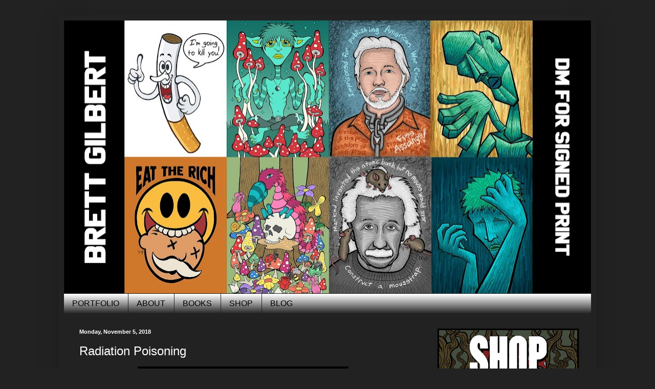

--- FILE ---
content_type: text/html; charset=UTF-8
request_url: http://www.brettgilbert.com/2018/11/radiation-poisoning.html
body_size: 8347
content:
<!DOCTYPE html>
<html class='v2' dir='ltr' lang='en'>
<head>
<link href='https://www.blogger.com/static/v1/widgets/335934321-css_bundle_v2.css' rel='stylesheet' type='text/css'/>
<meta content='width=1100' name='viewport'/>
<meta content='text/html; charset=UTF-8' http-equiv='Content-Type'/>
<meta content='blogger' name='generator'/>
<link href='http://www.brettgilbert.com/favicon.ico' rel='icon' type='image/x-icon'/>
<link href='http://www.brettgilbert.com/2018/11/radiation-poisoning.html' rel='canonical'/>
<link rel="alternate" type="application/atom+xml" title="Brett Gilbert - Atom" href="http://www.brettgilbert.com/feeds/posts/default" />
<link rel="alternate" type="application/rss+xml" title="Brett Gilbert - RSS" href="http://www.brettgilbert.com/feeds/posts/default?alt=rss" />
<link rel="service.post" type="application/atom+xml" title="Brett Gilbert - Atom" href="https://www.blogger.com/feeds/3535604456873431276/posts/default" />

<link rel="alternate" type="application/atom+xml" title="Brett Gilbert - Atom" href="http://www.brettgilbert.com/feeds/6134511702490040384/comments/default" />
<!--Can't find substitution for tag [blog.ieCssRetrofitLinks]-->
<link href='https://blogger.googleusercontent.com/img/b/R29vZ2xl/AVvXsEg1je567_zlhiyDqjL3ysVa7otQQe53Z1j2qodypLDkkgnOqW13pHb4ObUgRDaXaMWRBr-9jbT5iBDLWbBekqRqJ_rYFXjdBBY2NUrGmCNO36fcrHYikiv4qwP093bzg1A_v_NWBhDWgpA/s400/Radiation-Poisoning.jpg' rel='image_src'/>
<meta content='http://www.brettgilbert.com/2018/11/radiation-poisoning.html' property='og:url'/>
<meta content='Radiation Poisoning' property='og:title'/>
<meta content='Official website of artist Brett Gilbert.' property='og:description'/>
<meta content='https://blogger.googleusercontent.com/img/b/R29vZ2xl/AVvXsEg1je567_zlhiyDqjL3ysVa7otQQe53Z1j2qodypLDkkgnOqW13pHb4ObUgRDaXaMWRBr-9jbT5iBDLWbBekqRqJ_rYFXjdBBY2NUrGmCNO36fcrHYikiv4qwP093bzg1A_v_NWBhDWgpA/w1200-h630-p-k-no-nu/Radiation-Poisoning.jpg' property='og:image'/>
<title>Brett Gilbert: Radiation Poisoning</title>
<style id='page-skin-1' type='text/css'><!--
/*
-----------------------------------------------
Blogger Template Style
Name:     Simple
Designer: Blogger
URL:      www.blogger.com
----------------------------------------------- */
/* Content
----------------------------------------------- */
body {
font: normal normal 12px Arial, Tahoma, Helvetica, FreeSans, sans-serif;
color: #ffffff;
background: #222222 none no-repeat scroll center center;
padding: 0 40px 40px 40px;
}
html body .region-inner {
min-width: 0;
max-width: 100%;
width: auto;
}
h2 {
font-size: 22px;
}
a:link {
text-decoration:none;
color: #66bbdd;
}
a:visited {
text-decoration:none;
color: #66bbdd;
}
a:hover {
text-decoration:underline;
color: #bbdd66;
}
.body-fauxcolumn-outer .fauxcolumn-inner {
background: transparent none repeat scroll top left;
_background-image: none;
}
.body-fauxcolumn-outer .cap-top {
position: absolute;
z-index: 1;
height: 400px;
width: 100%;
}
.body-fauxcolumn-outer .cap-top .cap-left {
width: 100%;
background: transparent none repeat-x scroll top left;
_background-image: none;
}
.content-outer {
-moz-box-shadow: 0 0 40px rgba(0, 0, 0, .15);
-webkit-box-shadow: 0 0 5px rgba(0, 0, 0, .15);
-goog-ms-box-shadow: 0 0 10px #333333;
box-shadow: 0 0 40px rgba(0, 0, 0, .15);
margin-bottom: 1px;
}
.content-inner {
padding: 10px 10px;
}
.content-inner {
background-color: #222222;
}
/* Header
----------------------------------------------- */
.header-outer {
background: #222222 none repeat-x scroll 0 -400px;
_background-image: none;
}
.Header h1 {
font: normal normal 80px Arial, Tahoma, Helvetica, FreeSans, sans-serif;
color: #66bbdd;
text-shadow: -1px -1px 1px rgba(0, 0, 0, .2);
}
.Header h1 a {
color: #66bbdd;
}
.Header .description {
font-size: 140%;
color: #ffffff;
}
.header-inner .Header .titlewrapper {
padding: 22px 30px;
}
.header-inner .Header .descriptionwrapper {
padding: 0 30px;
}
/* Tabs
----------------------------------------------- */
.tabs-inner .section:first-child {
border-top: 1px solid transparent;
}
.tabs-inner .section:first-child ul {
margin-top: -1px;
border-top: 1px solid transparent;
border-left: 0 solid transparent;
border-right: 0 solid transparent;
}
.tabs-inner .widget ul {
background: rgba(0, 0, 0, 0) url(https://resources.blogblog.com/blogblog/data/1kt/simple/gradients_light.png) repeat-x scroll 0 -800px;
_background-image: none;
border-bottom: 1px solid transparent;
margin-top: 0;
margin-left: -30px;
margin-right: -30px;
}
.tabs-inner .widget li a {
display: inline-block;
padding: .6em 1em;
font: normal normal 16px Impact, sans-serif;
color: #000000;
border-left: 1px solid #222222;
border-right: 1px solid transparent;
}
.tabs-inner .widget li:first-child a {
border-left: none;
}
.tabs-inner .widget li.selected a, .tabs-inner .widget li a:hover {
color: #000000;
background-color: #7f7f7f;
text-decoration: none;
}
/* Columns
----------------------------------------------- */
.main-outer {
border-top: 0 solid transparent;
}
.fauxcolumn-left-outer .fauxcolumn-inner {
border-right: 1px solid transparent;
}
.fauxcolumn-right-outer .fauxcolumn-inner {
border-left: 1px solid transparent;
}
/* Headings
----------------------------------------------- */
div.widget > h2,
div.widget h2.title {
margin: 0 0 1em 0;
font: normal bold 11px Arial, Tahoma, Helvetica, FreeSans, sans-serif;
color: transparent;
}
/* Widgets
----------------------------------------------- */
.widget .zippy {
color: transparent;
text-shadow: 2px 2px 1px rgba(0, 0, 0, .1);
}
.widget .popular-posts ul {
list-style: none;
}
/* Posts
----------------------------------------------- */
h2.date-header {
font: normal bold 11px Arial, Tahoma, Helvetica, FreeSans, sans-serif;
}
.date-header span {
background-color: transparent;
color: #ffffff;
padding: inherit;
letter-spacing: inherit;
margin: inherit;
}
.main-inner {
padding-top: 30px;
padding-bottom: 30px;
}
.main-inner .column-center-inner {
padding: 0 15px;
}
.main-inner .column-center-inner .section {
margin: 0 15px;
}
.post {
margin: 0 0 25px 0;
}
h3.post-title, .comments h4 {
font: normal normal 24px Impact, sans-serif;
margin: .75em 0 0;
}
.post-body {
font-size: 110%;
line-height: 1.4;
position: relative;
}
.post-body img, .post-body .tr-caption-container, .Profile img, .Image img,
.BlogList .item-thumbnail img {
padding: 2px;
background: #000000;
border: 1px solid #000000;
-moz-box-shadow: 1px 1px 5px rgba(0, 0, 0, .1);
-webkit-box-shadow: 1px 1px 5px rgba(0, 0, 0, .1);
box-shadow: 1px 1px 5px rgba(0, 0, 0, .1);
}
.post-body img, .post-body .tr-caption-container {
padding: 5px;
}
.post-body .tr-caption-container {
color: transparent;
}
.post-body .tr-caption-container img {
padding: 0;
background: transparent;
border: none;
-moz-box-shadow: 0 0 0 rgba(0, 0, 0, .1);
-webkit-box-shadow: 0 0 0 rgba(0, 0, 0, .1);
box-shadow: 0 0 0 rgba(0, 0, 0, .1);
}
.post-header {
margin: 0 0 1.5em;
line-height: 1.6;
font-size: 90%;
}
.post-footer {
margin: 20px -2px 0;
padding: 5px 10px;
color: #666666;
background-color: transparent;
border-bottom: 1px solid transparent;
line-height: 1.6;
font-size: 90%;
}
#comments .comment-author {
padding-top: 1.5em;
border-top: 1px solid transparent;
background-position: 0 1.5em;
}
#comments .comment-author:first-child {
padding-top: 0;
border-top: none;
}
.avatar-image-container {
margin: .2em 0 0;
}
#comments .avatar-image-container img {
border: 1px solid #000000;
}
/* Comments
----------------------------------------------- */
.comments .comments-content .icon.blog-author {
background-repeat: no-repeat;
background-image: url([data-uri]);
}
.comments .comments-content .loadmore a {
border-top: 1px solid transparent;
border-bottom: 1px solid transparent;
}
.comments .comment-thread.inline-thread {
background-color: transparent;
}
.comments .continue {
border-top: 2px solid transparent;
}
/* Accents
---------------------------------------------- */
.section-columns td.columns-cell {
border-left: 1px solid transparent;
}
.blog-pager {
background: transparent none no-repeat scroll top center;
}
.blog-pager-older-link, .home-link,
.blog-pager-newer-link {
background-color: #222222;
padding: 5px;
}
.footer-outer {
border-top: 0 dashed #bbbbbb;
}
/* Mobile
----------------------------------------------- */
body.mobile  {
background-size: auto;
}
.mobile .body-fauxcolumn-outer {
background: transparent none repeat scroll top left;
}
.mobile .body-fauxcolumn-outer .cap-top {
background-size: 100% auto;
}
.mobile .content-outer {
-webkit-box-shadow: 0 0 3px rgba(0, 0, 0, .15);
box-shadow: 0 0 3px rgba(0, 0, 0, .15);
}
.mobile .tabs-inner .widget ul {
margin-left: 0;
margin-right: 0;
}
.mobile .post {
margin: 0;
}
.mobile .main-inner .column-center-inner .section {
margin: 0;
}
.mobile .date-header span {
padding: 0.1em 10px;
margin: 0 -10px;
}
.mobile h3.post-title {
margin: 0;
}
.mobile .blog-pager {
background: transparent none no-repeat scroll top center;
}
.mobile .footer-outer {
border-top: none;
}
.mobile .main-inner, .mobile .footer-inner {
background-color: #222222;
}
.mobile-index-contents {
color: #ffffff;
}
.mobile-link-button {
background-color: #66bbdd;
}
.mobile-link-button a:link, .mobile-link-button a:visited {
color: #ffffff;
}
.mobile .tabs-inner .section:first-child {
border-top: none;
}
.mobile .tabs-inner .PageList .widget-content {
background-color: #7f7f7f;
color: #000000;
border-top: 1px solid transparent;
border-bottom: 1px solid transparent;
}
.mobile .tabs-inner .PageList .widget-content .pagelist-arrow {
border-left: 1px solid transparent;
}

--></style>
<style id='template-skin-1' type='text/css'><!--
body {
min-width: 1050px;
}
.content-outer, .content-fauxcolumn-outer, .region-inner {
min-width: 1050px;
max-width: 1050px;
_width: 1050px;
}
.main-inner .columns {
padding-left: 0px;
padding-right: 330px;
}
.main-inner .fauxcolumn-center-outer {
left: 0px;
right: 330px;
/* IE6 does not respect left and right together */
_width: expression(this.parentNode.offsetWidth -
parseInt("0px") -
parseInt("330px") + 'px');
}
.main-inner .fauxcolumn-left-outer {
width: 0px;
}
.main-inner .fauxcolumn-right-outer {
width: 330px;
}
.main-inner .column-left-outer {
width: 0px;
right: 100%;
margin-left: -0px;
}
.main-inner .column-right-outer {
width: 330px;
margin-right: -330px;
}
#layout {
min-width: 0;
}
#layout .content-outer {
min-width: 0;
width: 800px;
}
#layout .region-inner {
min-width: 0;
width: auto;
}
body#layout div.add_widget {
padding: 8px;
}
body#layout div.add_widget a {
margin-left: 32px;
}
--></style>
<link href='https://www.blogger.com/dyn-css/authorization.css?targetBlogID=3535604456873431276&amp;zx=e7f0c7d6-4fdd-4e30-ab9e-039c6eb346fe' media='none' onload='if(media!=&#39;all&#39;)media=&#39;all&#39;' rel='stylesheet'/><noscript><link href='https://www.blogger.com/dyn-css/authorization.css?targetBlogID=3535604456873431276&amp;zx=e7f0c7d6-4fdd-4e30-ab9e-039c6eb346fe' rel='stylesheet'/></noscript>
<meta name='google-adsense-platform-account' content='ca-host-pub-1556223355139109'/>
<meta name='google-adsense-platform-domain' content='blogspot.com'/>

</head>
<body class='loading variant-pale'>
<div class='navbar no-items section' id='navbar' name='Navbar'>
</div>
<div class='body-fauxcolumns'>
<div class='fauxcolumn-outer body-fauxcolumn-outer'>
<div class='cap-top'>
<div class='cap-left'></div>
<div class='cap-right'></div>
</div>
<div class='fauxborder-left'>
<div class='fauxborder-right'></div>
<div class='fauxcolumn-inner'>
</div>
</div>
<div class='cap-bottom'>
<div class='cap-left'></div>
<div class='cap-right'></div>
</div>
</div>
</div>
<div class='content'>
<div class='content-fauxcolumns'>
<div class='fauxcolumn-outer content-fauxcolumn-outer'>
<div class='cap-top'>
<div class='cap-left'></div>
<div class='cap-right'></div>
</div>
<div class='fauxborder-left'>
<div class='fauxborder-right'></div>
<div class='fauxcolumn-inner'>
</div>
</div>
<div class='cap-bottom'>
<div class='cap-left'></div>
<div class='cap-right'></div>
</div>
</div>
</div>
<div class='content-outer'>
<div class='content-cap-top cap-top'>
<div class='cap-left'></div>
<div class='cap-right'></div>
</div>
<div class='fauxborder-left content-fauxborder-left'>
<div class='fauxborder-right content-fauxborder-right'></div>
<div class='content-inner'>
<header>
<div class='header-outer'>
<div class='header-cap-top cap-top'>
<div class='cap-left'></div>
<div class='cap-right'></div>
</div>
<div class='fauxborder-left header-fauxborder-left'>
<div class='fauxborder-right header-fauxborder-right'></div>
<div class='region-inner header-inner'>
<div class='header section' id='header' name='Header'><div class='widget Header' data-version='1' id='Header1'>
<div id='header-inner'>
<a href='http://www.brettgilbert.com/' style='display: block'>
<img alt='Brett Gilbert' height='533px; ' id='Header1_headerimg' src='https://blogger.googleusercontent.com/img/a/AVvXsEiGwFAzOr-YjFEW4VfgsitHnGlSinijc8UKHuGOPsSKxiD04BhRyIjI9mJqQJ2xUsjjH2LCsg_sU1CAXKEDn3v-BaFjmSrhyyIgWzgsqRSIeiuBZi3SGY8mnrS-N5lLLQZqZhMkqpR253fi-2pxGcE2GcOE22CB_Wa69qQmCMBNhmnxcCXZCdcsuCXaoYs=s1030' style='display: block' width='1030px; '/>
</a>
</div>
</div></div>
</div>
</div>
<div class='header-cap-bottom cap-bottom'>
<div class='cap-left'></div>
<div class='cap-right'></div>
</div>
</div>
</header>
<div class='tabs-outer'>
<div class='tabs-cap-top cap-top'>
<div class='cap-left'></div>
<div class='cap-right'></div>
</div>
<div class='fauxborder-left tabs-fauxborder-left'>
<div class='fauxborder-right tabs-fauxborder-right'></div>
<div class='region-inner tabs-inner'>
<div class='tabs section' id='crosscol' name='Cross-Column'><div class='widget PageList' data-version='1' id='PageList1'>
<h2>Pages</h2>
<div class='widget-content'>
<ul>
<li>
<a href='http://www.brettgilbert.com/p/portfolio.html'>PORTFOLIO</a>
</li>
<li>
<a href='http://www.brettgilbert.com/p/about.html'>ABOUT</a>
</li>
<li>
<a href='http://www.brettgilbert.com/p/books.html'>BOOKS</a>
</li>
<li>
<a href='http://www.brettgilbert.com/p/teddy-bear-bunny_17.html'>SHOP</a>
</li>
<li>
<a href='http://www.brettgilbert.com/'>BLOG</a>
</li>
</ul>
<div class='clear'></div>
</div>
</div></div>
<div class='tabs no-items section' id='crosscol-overflow' name='Cross-Column 2'></div>
</div>
</div>
<div class='tabs-cap-bottom cap-bottom'>
<div class='cap-left'></div>
<div class='cap-right'></div>
</div>
</div>
<div class='main-outer'>
<div class='main-cap-top cap-top'>
<div class='cap-left'></div>
<div class='cap-right'></div>
</div>
<div class='fauxborder-left main-fauxborder-left'>
<div class='fauxborder-right main-fauxborder-right'></div>
<div class='region-inner main-inner'>
<div class='columns fauxcolumns'>
<div class='fauxcolumn-outer fauxcolumn-center-outer'>
<div class='cap-top'>
<div class='cap-left'></div>
<div class='cap-right'></div>
</div>
<div class='fauxborder-left'>
<div class='fauxborder-right'></div>
<div class='fauxcolumn-inner'>
</div>
</div>
<div class='cap-bottom'>
<div class='cap-left'></div>
<div class='cap-right'></div>
</div>
</div>
<div class='fauxcolumn-outer fauxcolumn-left-outer'>
<div class='cap-top'>
<div class='cap-left'></div>
<div class='cap-right'></div>
</div>
<div class='fauxborder-left'>
<div class='fauxborder-right'></div>
<div class='fauxcolumn-inner'>
</div>
</div>
<div class='cap-bottom'>
<div class='cap-left'></div>
<div class='cap-right'></div>
</div>
</div>
<div class='fauxcolumn-outer fauxcolumn-right-outer'>
<div class='cap-top'>
<div class='cap-left'></div>
<div class='cap-right'></div>
</div>
<div class='fauxborder-left'>
<div class='fauxborder-right'></div>
<div class='fauxcolumn-inner'>
</div>
</div>
<div class='cap-bottom'>
<div class='cap-left'></div>
<div class='cap-right'></div>
</div>
</div>
<!-- corrects IE6 width calculation -->
<div class='columns-inner'>
<div class='column-center-outer'>
<div class='column-center-inner'>
<div class='main section' id='main' name='Main'><div class='widget Blog' data-version='1' id='Blog1'>
<div class='blog-posts hfeed'>

          <div class="date-outer">
        
<h2 class='date-header'><span>Monday, November 5, 2018</span></h2>

          <div class="date-posts">
        
<div class='post-outer'>
<div class='post hentry uncustomized-post-template' itemprop='blogPost' itemscope='itemscope' itemtype='http://schema.org/BlogPosting'>
<meta content='https://blogger.googleusercontent.com/img/b/R29vZ2xl/AVvXsEg1je567_zlhiyDqjL3ysVa7otQQe53Z1j2qodypLDkkgnOqW13pHb4ObUgRDaXaMWRBr-9jbT5iBDLWbBekqRqJ_rYFXjdBBY2NUrGmCNO36fcrHYikiv4qwP093bzg1A_v_NWBhDWgpA/s400/Radiation-Poisoning.jpg' itemprop='image_url'/>
<meta content='3535604456873431276' itemprop='blogId'/>
<meta content='6134511702490040384' itemprop='postId'/>
<a name='6134511702490040384'></a>
<h3 class='post-title entry-title' itemprop='name'>
Radiation Poisoning
</h3>
<div class='post-header'>
<div class='post-header-line-1'></div>
</div>
<div class='post-body entry-content' id='post-body-6134511702490040384' itemprop='description articleBody'>
<div dir="ltr" style="text-align: left;" trbidi="on">
<div class="separator" style="clear: both; text-align: center;">
<a href="https://blogger.googleusercontent.com/img/b/R29vZ2xl/AVvXsEg1je567_zlhiyDqjL3ysVa7otQQe53Z1j2qodypLDkkgnOqW13pHb4ObUgRDaXaMWRBr-9jbT5iBDLWbBekqRqJ_rYFXjdBBY2NUrGmCNO36fcrHYikiv4qwP093bzg1A_v_NWBhDWgpA/s1600/Radiation-Poisoning.jpg" imageanchor="1" style="margin-left: 1em; margin-right: 1em;"><img border="0" data-original-height="804" data-original-width="1102" height="291" src="https://blogger.googleusercontent.com/img/b/R29vZ2xl/AVvXsEg1je567_zlhiyDqjL3ysVa7otQQe53Z1j2qodypLDkkgnOqW13pHb4ObUgRDaXaMWRBr-9jbT5iBDLWbBekqRqJ_rYFXjdBBY2NUrGmCNO36fcrHYikiv4qwP093bzg1A_v_NWBhDWgpA/s400/Radiation-Poisoning.jpg" width="400" /></a></div>
<div style="text-align: center;">
<a href="https://www.redbubble.com/people/bgilbert/works/34891816-radiation-poisoning?asc=u" target="_blank">"Radiation Poisoning"</a></div>
</div>
<div style='clear: both;'></div>
</div>
<div class='post-footer'>
<div class='post-footer-line post-footer-line-1'>
<span class='post-author vcard'>
Posted by
<span class='fn' itemprop='author' itemscope='itemscope' itemtype='http://schema.org/Person'>
<meta content='https://www.blogger.com/profile/03775996117700019342' itemprop='url'/>
<a class='g-profile' href='https://www.blogger.com/profile/03775996117700019342' rel='author' title='author profile'>
<span itemprop='name'>Brett Gilbert</span>
</a>
</span>
</span>
<span class='post-timestamp'>
at
<meta content='http://www.brettgilbert.com/2018/11/radiation-poisoning.html' itemprop='url'/>
<a class='timestamp-link' href='http://www.brettgilbert.com/2018/11/radiation-poisoning.html' rel='bookmark' title='permanent link'><abbr class='published' itemprop='datePublished' title='2018-11-05T17:43:00-08:00'>5:43&#8239;PM</abbr></a>
</span>
<span class='post-comment-link'>
</span>
<span class='post-icons'>
</span>
<div class='post-share-buttons goog-inline-block'>
</div>
</div>
<div class='post-footer-line post-footer-line-2'>
<span class='post-labels'>
</span>
</div>
<div class='post-footer-line post-footer-line-3'>
<span class='post-location'>
</span>
</div>
</div>
</div>
<div class='comments' id='comments'>
<a name='comments'></a>
</div>
</div>

        </div></div>
      
</div>
<div class='blog-pager' id='blog-pager'>
<span id='blog-pager-newer-link'>
<a class='blog-pager-newer-link' href='http://www.brettgilbert.com/2018/11/death-by-coal.html' id='Blog1_blog-pager-newer-link' title='Newer Post'>Newer Post</a>
</span>
<span id='blog-pager-older-link'>
<a class='blog-pager-older-link' href='http://www.brettgilbert.com/2018/11/oil-and-skulls.html' id='Blog1_blog-pager-older-link' title='Older Post'>Older Post</a>
</span>
<a class='home-link' href='http://www.brettgilbert.com/'>Home</a>
</div>
<div class='clear'></div>
<div class='post-feeds'>
</div>
</div></div>
</div>
</div>
<div class='column-left-outer'>
<div class='column-left-inner'>
<aside>
</aside>
</div>
</div>
<div class='column-right-outer'>
<div class='column-right-inner'>
<aside>
<div class='sidebar section' id='sidebar-right-1'><div class='widget Image' data-version='1' id='Image2'>
<div class='widget-content'>
<a href='http://www.brettgilbert.com/p/teddy-bear-bunny_17.html'>
<img alt='' height='473' id='Image2_img' src='https://blogger.googleusercontent.com/img/b/R29vZ2xl/AVvXsEhe1SkqxW86l-CKkStYVxWWZithOVmRtbgeVCDLV7us2fFSDJJDHPGo1-MF9-23GHSSrtg9AWWAraBcYzmqZMrHtdn7vjmvucAJQ92wNEgckUNkm9yzVhEWcRkG-X43SJWfRcMuIhoC3lo/s1600/Shop-graphic-for-website.jpg' width='270'/>
</a>
<br/>
</div>
<div class='clear'></div>
</div><div class='widget Image' data-version='1' id='Image8'>
<h2>Brett Gilbert's redbubble</h2>
<div class='widget-content'>
<a href='http://www.redbubble.com/people/bgilbert'>
<img alt='Brett Gilbert&#39;s redbubble' height='47' id='Image8_img' src='https://blogger.googleusercontent.com/img/b/R29vZ2xl/AVvXsEhP03XZopdvsECVUJrBEExmFmnTpQFDYHHmOM2Lt0-2XA-F42UxPOIBNG4VXDTm3Lbh2oxg3E7crxQMhl8vLuN2CEeFrY674XI0jKH2-JR2-4VICzlMIxNpBBlvqO2sFreSUjSukOTKpAk/s1600/blogger+gadet+button.jpg' width='270'/>
</a>
<br/>
</div>
<div class='clear'></div>
</div><div class='widget Image' data-version='1' id='Image1'>
<h2>Instagram</h2>
<div class='widget-content'>
<a href='https://www.instagram.com/brettgilbert/'>
<img alt='Instagram' height='47' id='Image1_img' src='https://blogger.googleusercontent.com/img/b/R29vZ2xl/AVvXsEiicvQ7ItiLhyphenhyphenPTG7KPIxDwD3x2xvi6gZOicKne3q0tKl7kGwySIs7OalYI2D0YI8iIFwRc4Su8Vlm0Or4FT2bWhaRyjj8-4tILgtU9lbBj9TNDG3OFEqN1MADJgPWFt2xlQ99Mq5Xe_jE/s1600/blogger-gadet-button.jpg' width='270'/>
</a>
<br/>
</div>
<div class='clear'></div>
</div><div class='widget Image' data-version='1' id='Image3'>
<h2>FACEBOOK</h2>
<div class='widget-content'>
<a href='https://www.facebook.com/brettgilbertcomedian'>
<img alt='FACEBOOK' height='57' id='Image3_img' src='https://blogger.googleusercontent.com/img/b/R29vZ2xl/AVvXsEhSW8fp-Hs2pN6Tx-PxDkiYFXTgQeT-4jwOi5lDgeGL9Fa34RtM9TQgiy2S_sDFihM8P0uUfAvNXH_NJ3XO2Vi_PAold86TKoyv_VNhL95G6ZgX7daLA6CSsn-YbztpOic9d4oeVF52pg8/s300/blogger-gadet-button.jpg' width='300'/>
</a>
<br/>
</div>
<div class='clear'></div>
</div><div class='widget Image' data-version='1' id='Image10'>
<h2>Brett Gilbert IMDB</h2>
<div class='widget-content'>
<a href='http://www.imdb.com/name/nm0317980/'>
<img alt='Brett Gilbert IMDB' height='51' id='Image10_img' src='https://blogger.googleusercontent.com/img/b/R29vZ2xl/AVvXsEhogdMuGLfGkMqu3IuA95MdUSFLV4Ahl41iGExpSlnh53zupmc65uFIeS9Q4404lCu178_CvhjOUDU9qWXDAnvMIvoo3C6nNbUaCeJFhe34olPlDc5iGKDvrWe6yK3c-iUxfpCWDGsECso/s1600/blogger-gadet-button4.jpg' width='270'/>
</a>
<br/>
</div>
<div class='clear'></div>
</div></div>
</aside>
</div>
</div>
</div>
<div style='clear: both'></div>
<!-- columns -->
</div>
<!-- main -->
</div>
</div>
<div class='main-cap-bottom cap-bottom'>
<div class='cap-left'></div>
<div class='cap-right'></div>
</div>
</div>
<footer>
<div class='footer-outer'>
<div class='footer-cap-top cap-top'>
<div class='cap-left'></div>
<div class='cap-right'></div>
</div>
<div class='fauxborder-left footer-fauxborder-left'>
<div class='fauxborder-right footer-fauxborder-right'></div>
<div class='region-inner footer-inner'>
<div class='foot no-items section' id='footer-1'></div>
<table border='0' cellpadding='0' cellspacing='0' class='section-columns columns-2'>
<tbody>
<tr>
<td class='first columns-cell'>
<div class='foot no-items section' id='footer-2-1'></div>
</td>
<td class='columns-cell'>
<div class='foot no-items section' id='footer-2-2'></div>
</td>
</tr>
</tbody>
</table>
<!-- outside of the include in order to lock Attribution widget -->
<div class='foot section' id='footer-3' name='Footer'><div class='widget Attribution' data-version='1' id='Attribution1'>
<div class='widget-content' style='text-align: center;'>
&#169;2014 Brett Gilbert. Simple theme. Powered by <a href='https://www.blogger.com' target='_blank'>Blogger</a>.
</div>
<div class='clear'></div>
</div></div>
</div>
</div>
<div class='footer-cap-bottom cap-bottom'>
<div class='cap-left'></div>
<div class='cap-right'></div>
</div>
</div>
</footer>
<!-- content -->
</div>
</div>
<div class='content-cap-bottom cap-bottom'>
<div class='cap-left'></div>
<div class='cap-right'></div>
</div>
</div>
</div>
<script type='text/javascript'>
    window.setTimeout(function() {
        document.body.className = document.body.className.replace('loading', '');
      }, 10);
  </script>

<script type="text/javascript" src="https://www.blogger.com/static/v1/widgets/2028843038-widgets.js"></script>
<script type='text/javascript'>
window['__wavt'] = 'AOuZoY7aAkn00o8vgWhMCzLBBIUyVOdaeQ:1769050006444';_WidgetManager._Init('//www.blogger.com/rearrange?blogID\x3d3535604456873431276','//www.brettgilbert.com/2018/11/radiation-poisoning.html','3535604456873431276');
_WidgetManager._SetDataContext([{'name': 'blog', 'data': {'blogId': '3535604456873431276', 'title': 'Brett Gilbert', 'url': 'http://www.brettgilbert.com/2018/11/radiation-poisoning.html', 'canonicalUrl': 'http://www.brettgilbert.com/2018/11/radiation-poisoning.html', 'homepageUrl': 'http://www.brettgilbert.com/', 'searchUrl': 'http://www.brettgilbert.com/search', 'canonicalHomepageUrl': 'http://www.brettgilbert.com/', 'blogspotFaviconUrl': 'http://www.brettgilbert.com/favicon.ico', 'bloggerUrl': 'https://www.blogger.com', 'hasCustomDomain': true, 'httpsEnabled': false, 'enabledCommentProfileImages': true, 'gPlusViewType': 'FILTERED_POSTMOD', 'adultContent': false, 'analyticsAccountNumber': '', 'encoding': 'UTF-8', 'locale': 'en', 'localeUnderscoreDelimited': 'en', 'languageDirection': 'ltr', 'isPrivate': false, 'isMobile': false, 'isMobileRequest': false, 'mobileClass': '', 'isPrivateBlog': false, 'isDynamicViewsAvailable': true, 'feedLinks': '\x3clink rel\x3d\x22alternate\x22 type\x3d\x22application/atom+xml\x22 title\x3d\x22Brett Gilbert - Atom\x22 href\x3d\x22http://www.brettgilbert.com/feeds/posts/default\x22 /\x3e\n\x3clink rel\x3d\x22alternate\x22 type\x3d\x22application/rss+xml\x22 title\x3d\x22Brett Gilbert - RSS\x22 href\x3d\x22http://www.brettgilbert.com/feeds/posts/default?alt\x3drss\x22 /\x3e\n\x3clink rel\x3d\x22service.post\x22 type\x3d\x22application/atom+xml\x22 title\x3d\x22Brett Gilbert - Atom\x22 href\x3d\x22https://www.blogger.com/feeds/3535604456873431276/posts/default\x22 /\x3e\n\n\x3clink rel\x3d\x22alternate\x22 type\x3d\x22application/atom+xml\x22 title\x3d\x22Brett Gilbert - Atom\x22 href\x3d\x22http://www.brettgilbert.com/feeds/6134511702490040384/comments/default\x22 /\x3e\n', 'meTag': '', 'adsenseHostId': 'ca-host-pub-1556223355139109', 'adsenseHasAds': false, 'adsenseAutoAds': false, 'boqCommentIframeForm': true, 'loginRedirectParam': '', 'view': '', 'dynamicViewsCommentsSrc': '//www.blogblog.com/dynamicviews/4224c15c4e7c9321/js/comments.js', 'dynamicViewsScriptSrc': '//www.blogblog.com/dynamicviews/6e0d22adcfa5abea', 'plusOneApiSrc': 'https://apis.google.com/js/platform.js', 'disableGComments': true, 'interstitialAccepted': false, 'sharing': {'platforms': [{'name': 'Get link', 'key': 'link', 'shareMessage': 'Get link', 'target': ''}, {'name': 'Facebook', 'key': 'facebook', 'shareMessage': 'Share to Facebook', 'target': 'facebook'}, {'name': 'BlogThis!', 'key': 'blogThis', 'shareMessage': 'BlogThis!', 'target': 'blog'}, {'name': 'X', 'key': 'twitter', 'shareMessage': 'Share to X', 'target': 'twitter'}, {'name': 'Pinterest', 'key': 'pinterest', 'shareMessage': 'Share to Pinterest', 'target': 'pinterest'}, {'name': 'Email', 'key': 'email', 'shareMessage': 'Email', 'target': 'email'}], 'disableGooglePlus': true, 'googlePlusShareButtonWidth': 0, 'googlePlusBootstrap': '\x3cscript type\x3d\x22text/javascript\x22\x3ewindow.___gcfg \x3d {\x27lang\x27: \x27en\x27};\x3c/script\x3e'}, 'hasCustomJumpLinkMessage': false, 'jumpLinkMessage': 'Read more', 'pageType': 'item', 'postId': '6134511702490040384', 'postImageThumbnailUrl': 'https://blogger.googleusercontent.com/img/b/R29vZ2xl/AVvXsEg1je567_zlhiyDqjL3ysVa7otQQe53Z1j2qodypLDkkgnOqW13pHb4ObUgRDaXaMWRBr-9jbT5iBDLWbBekqRqJ_rYFXjdBBY2NUrGmCNO36fcrHYikiv4qwP093bzg1A_v_NWBhDWgpA/s72-c/Radiation-Poisoning.jpg', 'postImageUrl': 'https://blogger.googleusercontent.com/img/b/R29vZ2xl/AVvXsEg1je567_zlhiyDqjL3ysVa7otQQe53Z1j2qodypLDkkgnOqW13pHb4ObUgRDaXaMWRBr-9jbT5iBDLWbBekqRqJ_rYFXjdBBY2NUrGmCNO36fcrHYikiv4qwP093bzg1A_v_NWBhDWgpA/s400/Radiation-Poisoning.jpg', 'pageName': 'Radiation Poisoning', 'pageTitle': 'Brett Gilbert: Radiation Poisoning', 'metaDescription': ''}}, {'name': 'features', 'data': {}}, {'name': 'messages', 'data': {'edit': 'Edit', 'linkCopiedToClipboard': 'Link copied to clipboard!', 'ok': 'Ok', 'postLink': 'Post Link'}}, {'name': 'template', 'data': {'name': 'Simple', 'localizedName': 'Simple', 'isResponsive': false, 'isAlternateRendering': false, 'isCustom': false, 'variant': 'pale', 'variantId': 'pale'}}, {'name': 'view', 'data': {'classic': {'name': 'classic', 'url': '?view\x3dclassic'}, 'flipcard': {'name': 'flipcard', 'url': '?view\x3dflipcard'}, 'magazine': {'name': 'magazine', 'url': '?view\x3dmagazine'}, 'mosaic': {'name': 'mosaic', 'url': '?view\x3dmosaic'}, 'sidebar': {'name': 'sidebar', 'url': '?view\x3dsidebar'}, 'snapshot': {'name': 'snapshot', 'url': '?view\x3dsnapshot'}, 'timeslide': {'name': 'timeslide', 'url': '?view\x3dtimeslide'}, 'isMobile': false, 'title': 'Radiation Poisoning', 'description': 'Official website of artist Brett Gilbert.', 'featuredImage': 'https://blogger.googleusercontent.com/img/b/R29vZ2xl/AVvXsEg1je567_zlhiyDqjL3ysVa7otQQe53Z1j2qodypLDkkgnOqW13pHb4ObUgRDaXaMWRBr-9jbT5iBDLWbBekqRqJ_rYFXjdBBY2NUrGmCNO36fcrHYikiv4qwP093bzg1A_v_NWBhDWgpA/s400/Radiation-Poisoning.jpg', 'url': 'http://www.brettgilbert.com/2018/11/radiation-poisoning.html', 'type': 'item', 'isSingleItem': true, 'isMultipleItems': false, 'isError': false, 'isPage': false, 'isPost': true, 'isHomepage': false, 'isArchive': false, 'isLabelSearch': false, 'postId': 6134511702490040384}}]);
_WidgetManager._RegisterWidget('_HeaderView', new _WidgetInfo('Header1', 'header', document.getElementById('Header1'), {}, 'displayModeFull'));
_WidgetManager._RegisterWidget('_PageListView', new _WidgetInfo('PageList1', 'crosscol', document.getElementById('PageList1'), {'title': 'Pages', 'links': [{'isCurrentPage': false, 'href': 'http://www.brettgilbert.com/p/portfolio.html', 'id': '2967602177560375135', 'title': 'PORTFOLIO'}, {'isCurrentPage': false, 'href': 'http://www.brettgilbert.com/p/about.html', 'id': '3424840311877482216', 'title': 'ABOUT'}, {'isCurrentPage': false, 'href': 'http://www.brettgilbert.com/p/books.html', 'id': '2888783570906652517', 'title': 'BOOKS'}, {'isCurrentPage': false, 'href': 'http://www.brettgilbert.com/p/teddy-bear-bunny_17.html', 'id': '5625192474147473935', 'title': 'SHOP'}, {'isCurrentPage': false, 'href': 'http://www.brettgilbert.com/', 'title': 'BLOG'}], 'mobile': false, 'showPlaceholder': true, 'hasCurrentPage': false}, 'displayModeFull'));
_WidgetManager._RegisterWidget('_BlogView', new _WidgetInfo('Blog1', 'main', document.getElementById('Blog1'), {'cmtInteractionsEnabled': false}, 'displayModeFull'));
_WidgetManager._RegisterWidget('_ImageView', new _WidgetInfo('Image2', 'sidebar-right-1', document.getElementById('Image2'), {'resize': true}, 'displayModeFull'));
_WidgetManager._RegisterWidget('_ImageView', new _WidgetInfo('Image8', 'sidebar-right-1', document.getElementById('Image8'), {'resize': true}, 'displayModeFull'));
_WidgetManager._RegisterWidget('_ImageView', new _WidgetInfo('Image1', 'sidebar-right-1', document.getElementById('Image1'), {'resize': true}, 'displayModeFull'));
_WidgetManager._RegisterWidget('_ImageView', new _WidgetInfo('Image3', 'sidebar-right-1', document.getElementById('Image3'), {'resize': true}, 'displayModeFull'));
_WidgetManager._RegisterWidget('_ImageView', new _WidgetInfo('Image10', 'sidebar-right-1', document.getElementById('Image10'), {'resize': true}, 'displayModeFull'));
_WidgetManager._RegisterWidget('_AttributionView', new _WidgetInfo('Attribution1', 'footer-3', document.getElementById('Attribution1'), {}, 'displayModeFull'));
</script>
</body>
</html>